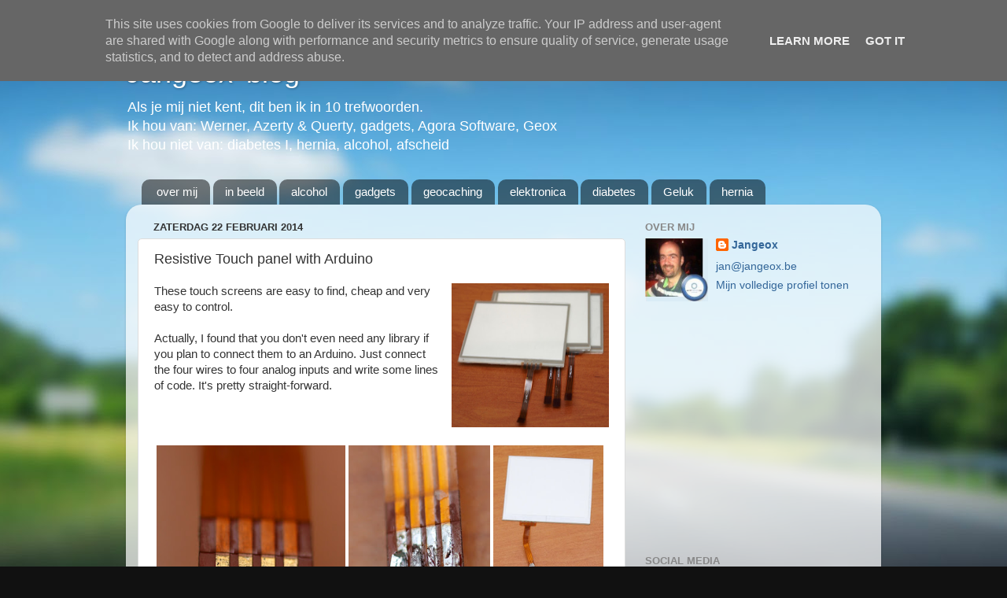

--- FILE ---
content_type: text/html; charset=UTF-8
request_url: http://www.jangeox.be/2014/02/resistive-touch-panel-with-arduino.html
body_size: 19412
content:
<!DOCTYPE html>
<html class='v2' dir='ltr' xmlns='http://www.w3.org/1999/xhtml' xmlns:b='http://www.google.com/2005/gml/b' xmlns:data='http://www.google.com/2005/gml/data' xmlns:expr='http://www.google.com/2005/gml/expr'>
<head>
<link href='https://www.blogger.com/static/v1/widgets/335934321-css_bundle_v2.css' rel='stylesheet' type='text/css'/>
<meta content='IE=EmulateIE7' http-equiv='X-UA-Compatible'/>
<meta content='width=1100' name='viewport'/>
<meta content='text/html; charset=UTF-8' http-equiv='Content-Type'/>
<meta content='blogger' name='generator'/>
<link href='http://www.jangeox.be/favicon.ico' rel='icon' type='image/x-icon'/>
<link href='http://www.jangeox.be/2014/02/resistive-touch-panel-with-arduino.html' rel='canonical'/>
<link rel="alternate" type="application/atom+xml" title="Jangeox&#39; blog - Atom" href="http://www.jangeox.be/feeds/posts/default" />
<link rel="alternate" type="application/rss+xml" title="Jangeox&#39; blog - RSS" href="http://www.jangeox.be/feeds/posts/default?alt=rss" />
<link rel="service.post" type="application/atom+xml" title="Jangeox&#39; blog - Atom" href="https://www.blogger.com/feeds/4353598380586170203/posts/default" />

<link rel="alternate" type="application/atom+xml" title="Jangeox&#39; blog - Atom" href="http://www.jangeox.be/feeds/696169519552785652/comments/default" />
<!--Can't find substitution for tag [blog.ieCssRetrofitLinks]-->
<link href='https://blogger.googleusercontent.com/img/b/R29vZ2xl/AVvXsEh46Fe_rHbEx2Q4-11uvi94LTOuSdVFl-TvmGhYv0JPvJh6y5aZEC4OKPW37vMWjtx-9vl84Si1zzhhFujpv3pGs50l9i5yov_ogA3bVdZZ0kxehbwIpCQMDXNsd4gnBMKpbq5hiY0oWS4/s400/P2234578.JPG' rel='image_src'/>
<meta content='http://www.jangeox.be/2014/02/resistive-touch-panel-with-arduino.html' property='og:url'/>
<meta content='Resistive Touch panel with Arduino' property='og:title'/>
<meta content='These touch screens are easy to find, cheap and very easy to control.   Actually, I found that you don&#39;t even need any library if you plan t...' property='og:description'/>
<meta content='https://blogger.googleusercontent.com/img/b/R29vZ2xl/AVvXsEh46Fe_rHbEx2Q4-11uvi94LTOuSdVFl-TvmGhYv0JPvJh6y5aZEC4OKPW37vMWjtx-9vl84Si1zzhhFujpv3pGs50l9i5yov_ogA3bVdZZ0kxehbwIpCQMDXNsd4gnBMKpbq5hiY0oWS4/w1200-h630-p-k-no-nu/P2234578.JPG' property='og:image'/>
<title>Jangeox' blog: Resistive Touch panel with Arduino</title>
<meta content='' name='description'/>
<style id='page-skin-1' type='text/css'><!--
/*-----------------------------------------------
Blogger Template Style
Name:     Picture Window
Designer: Josh Peterson
URL:      www.noaesthetic.com
----------------------------------------------- */
/* Variable definitions
====================
<Variable name="keycolor" description="Main Color" type="color" default="#1a222a"/>
<Variable name="body.background" description="Body Background" type="background"
color="#111111" default="#111111 url(//themes.googleusercontent.com/image?id=1OACCYOE0-eoTRTfsBuX1NMN9nz599ufI1Jh0CggPFA_sK80AGkIr8pLtYRpNUKPmwtEa) repeat-x fixed top center"/>
<Group description="Page Text" selector="body">
<Variable name="body.font" description="Font" type="font"
default="normal normal 15px Arial, Tahoma, Helvetica, FreeSans, sans-serif"/>
<Variable name="body.text.color" description="Text Color" type="color" default="#333333"/>
</Group>
<Group description="Backgrounds" selector=".body-fauxcolumns-outer">
<Variable name="body.background.color" description="Outer Background" type="color" default="#296695"/>
<Variable name="header.background.color" description="Header Background" type="color" default="transparent"/>
<Variable name="post.background.color" description="Post Background" type="color" default="#ffffff"/>
</Group>
<Group description="Links" selector=".main-outer">
<Variable name="link.color" description="Link Color" type="color" default="#336699"/>
<Variable name="link.visited.color" description="Visited Color" type="color" default="#6699cc"/>
<Variable name="link.hover.color" description="Hover Color" type="color" default="#33aaff"/>
</Group>
<Group description="Blog Title" selector=".header h1">
<Variable name="header.font" description="Title Font" type="font"
default="normal normal 36px Arial, Tahoma, Helvetica, FreeSans, sans-serif"/>
<Variable name="header.text.color" description="Text Color" type="color" default="#ffffff" />
</Group>
<Group description="Tabs Text" selector=".tabs-inner .widget li a">
<Variable name="tabs.font" description="Font" type="font"
default="normal normal 15px Arial, Tahoma, Helvetica, FreeSans, sans-serif"/>
<Variable name="tabs.text.color" description="Text Color" type="color" default="#ffffff"/>
<Variable name="tabs.selected.text.color" description="Selected Color" type="color" default="#336699"/>
</Group>
<Group description="Tabs Background" selector=".tabs-outer .PageList">
<Variable name="tabs.background.color" description="Background Color" type="color" default="transparent"/>
<Variable name="tabs.selected.background.color" description="Selected Color" type="color" default="transparent"/>
<Variable name="tabs.separator.color" description="Separator Color" type="color" default="transparent"/>
</Group>
<Group description="Post Title" selector="h3.post-title, .comments h4">
<Variable name="post.title.font" description="Title Font" type="font"
default="normal normal 18px Arial, Tahoma, Helvetica, FreeSans, sans-serif"/>
</Group>
<Group description="Date Header" selector=".date-header">
<Variable name="date.header.color" description="Text Color" type="color" default="#333333"/>
</Group>
<Group description="Post" selector=".post">
<Variable name="post.footer.text.color" description="Footer Text Color" type="color" default="#999999"/>
<Variable name="post.border.color" description="Border Color" type="color" default="#dddddd"/>
</Group>
<Group description="Gadgets" selector="h2">
<Variable name="widget.title.font" description="Title Font" type="font"
default="bold normal 13px Arial, Tahoma, Helvetica, FreeSans, sans-serif"/>
<Variable name="widget.title.text.color" description="Title Color" type="color" default="#888888"/>
</Group>
<Group description="Footer" selector=".footer-outer">
<Variable name="footer.text.color" description="Text Color" type="color" default="#cccccc"/>
<Variable name="footer.widget.title.text.color" description="Gadget Title Color" type="color" default="#aaaaaa"/>
</Group>
<Group description="Footer Links" selector=".footer-outer">
<Variable name="footer.link.color" description="Link Color" type="color" default="#99ccee"/>
<Variable name="footer.link.visited.color" description="Visited Color" type="color" default="#77aaee"/>
<Variable name="footer.link.hover.color" description="Hover Color" type="color" default="#33aaff"/>
</Group>
<Variable name="content.margin" description="Content Margin Top" type="length" default="20px"/>
<Variable name="content.padding" description="Content Padding" type="length" default="0"/>
<Variable name="content.background" description="Content Background" type="background"
default="transparent none repeat scroll top left"/>
<Variable name="content.border.radius" description="Content Border Radius" type="length" default="0"/>
<Variable name="content.shadow.spread" description="Content Shadow Spread" type="length" default="0"/>
<Variable name="header.padding" description="Header Padding" type="length" default="0"/>
<Variable name="header.background.gradient" description="Header Gradient" type="url"
default="none"/>
<Variable name="header.border.radius" description="Header Border Radius" type="length" default="0"/>
<Variable name="main.border.radius.top" description="Main Border Radius" type="length" default="20px"/>
<Variable name="footer.border.radius.top" description="Footer Border Radius Top" type="length" default="0"/>
<Variable name="footer.border.radius.bottom" description="Footer Border Radius Bottom" type="length" default="20px"/>
<Variable name="region.shadow.spread" description="Main and Footer Shadow Spread" type="length" default="3px"/>
<Variable name="region.shadow.offset" description="Main and Footer Shadow Offset" type="length" default="1px"/>
<Variable name="tabs.background.gradient" description="Tab Background Gradient" type="url" default="none"/>
<Variable name="tab.selected.background.gradient" description="Selected Tab Background" type="url"
default="url(//www.blogblog.com/1kt/transparent/white80.png)"/>
<Variable name="tab.background" description="Tab Background" type="background"
default="transparent url(//www.blogblog.com/1kt/transparent/black50.png) repeat scroll top left"/>
<Variable name="tab.border.radius" description="Tab Border Radius" type="length" default="10px" />
<Variable name="tab.first.border.radius" description="First Tab Border Radius" type="length" default="10px" />
<Variable name="tabs.border.radius" description="Tabs Border Radius" type="length" default="0" />
<Variable name="tabs.spacing" description="Tab Spacing" type="length" default=".25em"/>
<Variable name="tabs.margin.bottom" description="Tab Margin Bottom" type="length" default="0"/>
<Variable name="tabs.margin.sides" description="Tab Margin Sides" type="length" default="20px"/>
<Variable name="main.background" description="Main Background" type="background"
default="transparent url(//www.blogblog.com/1kt/transparent/white80.png) repeat scroll top left"/>
<Variable name="main.padding.sides" description="Main Padding Sides" type="length" default="20px"/>
<Variable name="footer.background" description="Footer Background" type="background"
default="transparent url(//www.blogblog.com/1kt/transparent/black50.png) repeat scroll top left"/>
<Variable name="post.margin.sides" description="Post Margin Sides" type="length" default="-20px"/>
<Variable name="post.border.radius" description="Post Border Radius" type="length" default="5px"/>
<Variable name="widget.title.text.transform" description="Widget Title Text Transform" type="string" default="uppercase"/>
<Variable name="mobile.background.overlay" description="Mobile Background Overlay" type="string"
default="transparent none repeat scroll top left"/>
<Variable name="startSide" description="Side where text starts in blog language" type="automatic" default="left"/>
<Variable name="endSide" description="Side where text ends in blog language" type="automatic" default="right"/>
*/
/* Content
----------------------------------------------- */
body, .body-fauxcolumn-outer {
font: normal normal 15px Arial, Tahoma, Helvetica, FreeSans, sans-serif;
color: #333333;
background: #111111 url(http://themes.googleusercontent.com/image?id=1OACCYOE0-eoTRTfsBuX1NMN9nz599ufI1Jh0CggPFA_sK80AGkIr8pLtYRpNUKPmwtEa) repeat-x fixed top center;
}
html body .region-inner {
min-width: 0;
max-width: 100%;
width: auto;
}
.content-outer {
font-size: 90%;
}
a:link {
text-decoration:none;
color: #336699;
}
a:visited {
text-decoration:none;
color: #6699cc;
}
a:hover {
text-decoration:underline;
color: #33aaff;
}
.content-outer {
background: transparent none repeat scroll top left;
-moz-border-radius: 0;
-webkit-border-radius: 0;
-goog-ms-border-radius: 0;
border-radius: 0;
-moz-box-shadow: 0 0 0 rgba(0, 0, 0, .15);
-webkit-box-shadow: 0 0 0 rgba(0, 0, 0, .15);
-goog-ms-box-shadow: 0 0 0 rgba(0, 0, 0, .15);
box-shadow: 0 0 0 rgba(0, 0, 0, .15);
margin: 20px auto;
}
.content-inner {
padding: 0;
}
/* Header
----------------------------------------------- */
.header-outer {
background: transparent none repeat-x scroll top left;
_background-image: none;
color: #ffffff;
-moz-border-radius: 0;
-webkit-border-radius: 0;
-goog-ms-border-radius: 0;
border-radius: 0;
}
.Header img, .Header #header-inner {
-moz-border-radius: 0;
-webkit-border-radius: 0;
-goog-ms-border-radius: 0;
border-radius: 0;
}
.header-inner .Header .titlewrapper,
.header-inner .Header .descriptionwrapper {
padding-left: 0;
padding-right: 0;
}
.Header h1 {
font: normal normal 36px Arial, Tahoma, Helvetica, FreeSans, sans-serif;
text-shadow: 1px 1px 3px rgba(0, 0, 0, 0.3);
}
.Header h1 a {
color: #ffffff;
}
.Header .description {
font-size: 130%;
}
/* Tabs
----------------------------------------------- */
.tabs-inner {
margin: .5em 20px 0;
padding: 0;
}
.tabs-inner .section {
margin: 0;
}
.tabs-inner .widget ul {
padding: 0;
background: transparent none repeat scroll bottom;
-moz-border-radius: 0;
-webkit-border-radius: 0;
-goog-ms-border-radius: 0;
border-radius: 0;
}
.tabs-inner .widget li {
border: none;
}
.tabs-inner .widget li a {
display: inline-block;
padding: .5em 1em;
margin-right: .25em;
color: #ffffff;
font: normal normal 15px Arial, Tahoma, Helvetica, FreeSans, sans-serif;
-moz-border-radius: 10px 10px 0 0;
-webkit-border-top-left-radius: 10px;
-webkit-border-top-right-radius: 10px;
-goog-ms-border-radius: 10px 10px 0 0;
border-radius: 10px 10px 0 0;
background: transparent url(http://www.blogblog.com/1kt/transparent/black50.png) repeat scroll top left;
border-right: 1px solid transparent;
}
.tabs-inner .widget li:first-child a {
padding-left: 1.25em;
-moz-border-radius-topleft: 10px;
-moz-border-radius-bottomleft: 0;
-webkit-border-top-left-radius: 10px;
-webkit-border-bottom-left-radius: 0;
-goog-ms-border-top-left-radius: 10px;
-goog-ms-border-bottom-left-radius: 0;
border-top-left-radius: 10px;
border-bottom-left-radius: 0;
}
.tabs-inner .widget li.selected a,
.tabs-inner .widget li a:hover {
position: relative;
z-index: 1;
background: transparent url(http://www.blogblog.com/1kt/transparent/white80.png) repeat scroll bottom;
color: #336699;
-moz-box-shadow: 0 0 3px rgba(0, 0, 0, .15);
-webkit-box-shadow: 0 0 3px rgba(0, 0, 0, .15);
-goog-ms-box-shadow: 0 0 3px rgba(0, 0, 0, .15);
box-shadow: 0 0 3px rgba(0, 0, 0, .15);
}
/* Headings
----------------------------------------------- */
h2 {
font: bold normal 13px Arial, Tahoma, Helvetica, FreeSans, sans-serif;
text-transform: uppercase;
color: #888888;
margin: .5em 0;
}
/* Main
----------------------------------------------- */
.main-outer {
background: transparent url(http://www.blogblog.com/1kt/transparent/white80.png) repeat scroll top left;
-moz-border-radius: 20px 20px 0 0;
-webkit-border-top-left-radius: 20px;
-webkit-border-top-right-radius: 20px;
-webkit-border-bottom-left-radius: 0;
-webkit-border-bottom-right-radius: 0;
-goog-ms-border-radius: 20px 20px 0 0;
border-radius: 20px 20px 0 0;
-moz-box-shadow: 0 1px 3px rgba(0, 0, 0, .15);
-webkit-box-shadow: 0 1px 3px rgba(0, 0, 0, .15);
-goog-ms-box-shadow: 0 1px 3px rgba(0, 0, 0, .15);
box-shadow: 0 1px 3px rgba(0, 0, 0, .15);
}
.main-inner {
padding: 15px 20px 20px;
}
.main-inner .column-center-inner {
padding: 0 0;
}
.main-inner .column-left-inner {
padding-left: 0;
}
.main-inner .column-right-inner {
padding-right: 0;
}
/* Posts
----------------------------------------------- */
h3.post-title {
margin: 0;
font: normal normal 18px Arial, Tahoma, Helvetica, FreeSans, sans-serif;
}
.comments h4 {
margin: 1em 0 0;
font: normal normal 18px Arial, Tahoma, Helvetica, FreeSans, sans-serif;
}
.date-header span {
color: #333333;
}
.post-outer {
background-color: #ffffff;
border: solid 1px #dddddd;
-moz-border-radius: 5px;
-webkit-border-radius: 5px;
border-radius: 5px;
-goog-ms-border-radius: 5px;
padding: 15px 20px;
margin: 0 -20px 20px;
}
.post-body {
line-height: 1.4;
font-size: 110%;
position: relative;
}
.post-header {
margin: 0 0 1.5em;
color: #999999;
line-height: 1.6;
}
.post-footer {
margin: .5em 0 0;
color: #999999;
line-height: 1.6;
}
#blog-pager {
font-size: 140%
}
#comments .comment-author {
padding-top: 1.5em;
border-top: dashed 1px #ccc;
border-top: dashed 1px rgba(128, 128, 128, .5);
background-position: 0 1.5em;
}
#comments .comment-author:first-child {
padding-top: 0;
border-top: none;
}
.avatar-image-container {
margin: .2em 0 0;
}
/* Comments
----------------------------------------------- */
.comments .comments-content .icon.blog-author {
background-repeat: no-repeat;
background-image: url([data-uri]);
}
.comments .comments-content .loadmore a {
border-top: 1px solid #33aaff;
border-bottom: 1px solid #33aaff;
}
.comments .continue {
border-top: 2px solid #33aaff;
}
/* Widgets
----------------------------------------------- */
.widget ul, .widget #ArchiveList ul.flat {
padding: 0;
list-style: none;
}
.widget ul li, .widget #ArchiveList ul.flat li {
border-top: dashed 1px #ccc;
border-top: dashed 1px rgba(128, 128, 128, .5);
}
.widget ul li:first-child, .widget #ArchiveList ul.flat li:first-child {
border-top: none;
}
.widget .post-body ul {
list-style: disc;
}
.widget .post-body ul li {
border: none;
}
/* Footer
----------------------------------------------- */
.footer-outer {
color:#cccccc;
background: transparent url(http://www.blogblog.com/1kt/transparent/black50.png) repeat scroll top left;
-moz-border-radius: 0 0 20px 20px;
-webkit-border-top-left-radius: 0;
-webkit-border-top-right-radius: 0;
-webkit-border-bottom-left-radius: 20px;
-webkit-border-bottom-right-radius: 20px;
-goog-ms-border-radius: 0 0 20px 20px;
border-radius: 0 0 20px 20px;
-moz-box-shadow: 0 1px 3px rgba(0, 0, 0, .15);
-webkit-box-shadow: 0 1px 3px rgba(0, 0, 0, .15);
-goog-ms-box-shadow: 0 1px 3px rgba(0, 0, 0, .15);
box-shadow: 0 1px 3px rgba(0, 0, 0, .15);
}
.footer-inner {
padding: 10px 20px 20px;
}
.footer-outer a {
color: #99ccee;
}
.footer-outer a:visited {
color: #77aaee;
}
.footer-outer a:hover {
color: #33aaff;
}
.footer-outer .widget h2 {
color: #aaaaaa;
}
/* Mobile
----------------------------------------------- */
html body.mobile {
height: auto;
}
html body.mobile {
min-height: 480px;
background-size: 100% auto;
}
.mobile .body-fauxcolumn-outer {
background: transparent none repeat scroll top left;
}
html .mobile .mobile-date-outer, html .mobile .blog-pager {
border-bottom: none;
background: transparent url(http://www.blogblog.com/1kt/transparent/white80.png) repeat scroll top left;
margin-bottom: 10px;
}
.mobile .date-outer {
background: transparent url(http://www.blogblog.com/1kt/transparent/white80.png) repeat scroll top left;
}
.mobile .header-outer, .mobile .main-outer,
.mobile .post-outer, .mobile .footer-outer {
-moz-border-radius: 0;
-webkit-border-radius: 0;
-goog-ms-border-radius: 0;
border-radius: 0;
}
.mobile .content-outer,
.mobile .main-outer,
.mobile .post-outer {
background: inherit;
border: none;
}
.mobile .content-outer {
font-size: 100%;
}
.mobile-link-button {
background-color: #336699;
}
.mobile-link-button a:link, .mobile-link-button a:visited {
color: #ffffff;
}
.mobile-index-contents {
color: #333333;
}
.mobile .tabs-inner .PageList .widget-content {
background: transparent url(http://www.blogblog.com/1kt/transparent/white80.png) repeat scroll bottom;
color: #336699;
}
.mobile .tabs-inner .PageList .widget-content .pagelist-arrow {
border-left: 1px solid transparent;
}

--></style>
<style id='template-skin-1' type='text/css'><!--
body {
min-width: 960px;
}
.content-outer, .content-fauxcolumn-outer, .region-inner {
min-width: 960px;
max-width: 960px;
_width: 960px;
}
.main-inner .columns {
padding-left: 0;
padding-right: 310px;
}
.main-inner .fauxcolumn-center-outer {
left: 0;
right: 310px;
/* IE6 does not respect left and right together */
_width: expression(this.parentNode.offsetWidth -
parseInt("0") -
parseInt("310px") + 'px');
}
.main-inner .fauxcolumn-left-outer {
width: 0;
}
.main-inner .fauxcolumn-right-outer {
width: 310px;
}
.main-inner .column-left-outer {
width: 0;
right: 100%;
margin-left: -0;
}
.main-inner .column-right-outer {
width: 310px;
margin-right: -310px;
}
#layout {
min-width: 0;
}
#layout .content-outer {
min-width: 0;
width: 800px;
}
#layout .region-inner {
min-width: 0;
width: auto;
}
--></style>
<script type='text/javascript'>

  var _gaq = _gaq || [];
  _gaq.push(['_setAccount', 'UA-25959508-1']);
  _gaq.push(['_trackPageview']);

  (function() {
    var ga = document.createElement('script'); ga.type = 'text/javascript'; ga.async = true;
    ga.src = ('https:' == document.location.protocol ? 'https://ssl' : 'http://www') + '.google-analytics.com/ga.js';
    var s = document.getElementsByTagName('script')[0]; s.parentNode.insertBefore(ga, s);
  })();

</script>
<!-- Facebook Pixel Code -->
<script>
!function(f,b,e,v,n,t,s){if(f.fbq)return;n=f.fbq=function(){n.callMethod?
n.callMethod.apply(n,arguments):n.queue.push(arguments)};if(!f._fbq)f._fbq=n;
n.push=n;n.loaded=!0;n.version='2.0';n.queue=[];t=b.createElement(e);t.async=!0;
t.src=v;s=b.getElementsByTagName(e)[0];s.parentNode.insertBefore(t,s)}(window,
document,'script','//connect.facebook.net/en_US/fbevents.js');

fbq('init', '160026877682566');
fbq('track', "PageView");</script>
<noscript><img height='1' src='https://www.facebook.com/tr?id=160026877682566' style='display:none' width='1'/></noscript>
<!-- End Facebook Pixel Code -->
<link href='https://www.blogger.com/dyn-css/authorization.css?targetBlogID=4353598380586170203&amp;zx=939dff21-7030-46ed-8979-649425161770' media='none' onload='if(media!=&#39;all&#39;)media=&#39;all&#39;' rel='stylesheet'/><noscript><link href='https://www.blogger.com/dyn-css/authorization.css?targetBlogID=4353598380586170203&amp;zx=939dff21-7030-46ed-8979-649425161770' rel='stylesheet'/></noscript>
<meta name='google-adsense-platform-account' content='ca-host-pub-1556223355139109'/>
<meta name='google-adsense-platform-domain' content='blogspot.com'/>

<!-- data-ad-client=ca-pub-2221007689677369 -->

<script type="text/javascript" language="javascript">
  // Supply ads personalization default for EEA readers
  // See https://www.blogger.com/go/adspersonalization
  adsbygoogle = window.adsbygoogle || [];
  if (typeof adsbygoogle.requestNonPersonalizedAds === 'undefined') {
    adsbygoogle.requestNonPersonalizedAds = 1;
  }
</script>


</head>
<body class='loading'>
<div class='navbar section' id='navbar'><div class='widget Navbar' data-version='1' id='Navbar1'><script type="text/javascript">
    function setAttributeOnload(object, attribute, val) {
      if(window.addEventListener) {
        window.addEventListener('load',
          function(){ object[attribute] = val; }, false);
      } else {
        window.attachEvent('onload', function(){ object[attribute] = val; });
      }
    }
  </script>
<div id="navbar-iframe-container"></div>
<script type="text/javascript" src="https://apis.google.com/js/platform.js"></script>
<script type="text/javascript">
      gapi.load("gapi.iframes:gapi.iframes.style.bubble", function() {
        if (gapi.iframes && gapi.iframes.getContext) {
          gapi.iframes.getContext().openChild({
              url: 'https://www.blogger.com/navbar/4353598380586170203?po\x3d696169519552785652\x26origin\x3dhttp://www.jangeox.be',
              where: document.getElementById("navbar-iframe-container"),
              id: "navbar-iframe"
          });
        }
      });
    </script><script type="text/javascript">
(function() {
var script = document.createElement('script');
script.type = 'text/javascript';
script.src = '//pagead2.googlesyndication.com/pagead/js/google_top_exp.js';
var head = document.getElementsByTagName('head')[0];
if (head) {
head.appendChild(script);
}})();
</script>
</div></div>
<div class='body-fauxcolumns'>
<div class='fauxcolumn-outer body-fauxcolumn-outer'>
<div class='cap-top'>
<div class='cap-left'></div>
<div class='cap-right'></div>
</div>
<div class='fauxborder-left'>
<div class='fauxborder-right'></div>
<div class='fauxcolumn-inner'>
</div>
</div>
<div class='cap-bottom'>
<div class='cap-left'></div>
<div class='cap-right'></div>
</div>
</div>
</div>
<div class='content'>
<div class='content-fauxcolumns'>
<div class='fauxcolumn-outer content-fauxcolumn-outer'>
<div class='cap-top'>
<div class='cap-left'></div>
<div class='cap-right'></div>
</div>
<div class='fauxborder-left'>
<div class='fauxborder-right'></div>
<div class='fauxcolumn-inner'>
</div>
</div>
<div class='cap-bottom'>
<div class='cap-left'></div>
<div class='cap-right'></div>
</div>
</div>
</div>
<div class='content-outer'>
<div class='content-cap-top cap-top'>
<div class='cap-left'></div>
<div class='cap-right'></div>
</div>
<div class='fauxborder-left content-fauxborder-left'>
<div class='fauxborder-right content-fauxborder-right'></div>
<div class='content-inner'>
<header>
<div class='header-outer'>
<div class='header-cap-top cap-top'>
<div class='cap-left'></div>
<div class='cap-right'></div>
</div>
<div class='fauxborder-left header-fauxborder-left'>
<div class='fauxborder-right header-fauxborder-right'></div>
<div class='region-inner header-inner'>
<div class='header section' id='header'><div class='widget Header' data-version='1' id='Header1'>
<div id='header-inner'>
<div class='titlewrapper'>
<h1 class='title'>
<a href='http://www.jangeox.be/'>
Jangeox' blog
</a>
</h1>
</div>
<div class='descriptionwrapper'>
<p class='description'><span>Als je mij niet kent, dit ben ik in 10 trefwoorden. <br>
Ik hou van: Werner, Azerty &amp; Querty, gadgets, Agora Software, Geox
<br>Ik hou niet van: diabetes I, hernia, alcohol, afscheid</span></p>
</div>
</div>
</div></div>
</div>
</div>
<div class='header-cap-bottom cap-bottom'>
<div class='cap-left'></div>
<div class='cap-right'></div>
</div>
</div>
</header>
<div class='tabs-outer'>
<div class='tabs-cap-top cap-top'>
<div class='cap-left'></div>
<div class='cap-right'></div>
</div>
<div class='fauxborder-left tabs-fauxborder-left'>
<div class='fauxborder-right tabs-fauxborder-right'></div>
<div class='region-inner tabs-inner'>
<div class='tabs section' id='crosscol'><div class='widget Label' data-version='1' id='Label2'>
<h2>Labels</h2>
<div class='widget-content list-label-widget-content'>
<ul>
<li>
<a dir='ltr' href='http://www.jangeox.be/search/label/over%20mij'>over mij</a>
</li>
<li>
<a dir='ltr' href='http://www.jangeox.be/search/label/in%20beeld'>in beeld</a>
</li>
<li>
<a dir='ltr' href='http://www.jangeox.be/search/label/alcohol'>alcohol</a>
</li>
<li>
<a dir='ltr' href='http://www.jangeox.be/search/label/gadgets'>gadgets</a>
</li>
<li>
<a dir='ltr' href='http://www.jangeox.be/search/label/geocaching'>geocaching</a>
</li>
<li>
<a dir='ltr' href='http://www.jangeox.be/search/label/elektronica'>elektronica</a>
</li>
<li>
<a dir='ltr' href='http://www.jangeox.be/search/label/diabetes'>diabetes</a>
</li>
<li>
<a dir='ltr' href='http://www.jangeox.be/search/label/Geluk'>Geluk</a>
</li>
<li>
<a dir='ltr' href='http://www.jangeox.be/search/label/hernia'>hernia</a>
</li>
</ul>
<div class='clear'></div>
</div>
</div></div>
<div class='tabs no-items section' id='crosscol-overflow'></div>
</div>
</div>
<div class='tabs-cap-bottom cap-bottom'>
<div class='cap-left'></div>
<div class='cap-right'></div>
</div>
</div>
<div class='main-outer'>
<div class='main-cap-top cap-top'>
<div class='cap-left'></div>
<div class='cap-right'></div>
</div>
<div class='fauxborder-left main-fauxborder-left'>
<div class='fauxborder-right main-fauxborder-right'></div>
<div class='region-inner main-inner'>
<div class='columns fauxcolumns'>
<div class='fauxcolumn-outer fauxcolumn-center-outer'>
<div class='cap-top'>
<div class='cap-left'></div>
<div class='cap-right'></div>
</div>
<div class='fauxborder-left'>
<div class='fauxborder-right'></div>
<div class='fauxcolumn-inner'>
</div>
</div>
<div class='cap-bottom'>
<div class='cap-left'></div>
<div class='cap-right'></div>
</div>
</div>
<div class='fauxcolumn-outer fauxcolumn-left-outer'>
<div class='cap-top'>
<div class='cap-left'></div>
<div class='cap-right'></div>
</div>
<div class='fauxborder-left'>
<div class='fauxborder-right'></div>
<div class='fauxcolumn-inner'>
</div>
</div>
<div class='cap-bottom'>
<div class='cap-left'></div>
<div class='cap-right'></div>
</div>
</div>
<div class='fauxcolumn-outer fauxcolumn-right-outer'>
<div class='cap-top'>
<div class='cap-left'></div>
<div class='cap-right'></div>
</div>
<div class='fauxborder-left'>
<div class='fauxborder-right'></div>
<div class='fauxcolumn-inner'>
</div>
</div>
<div class='cap-bottom'>
<div class='cap-left'></div>
<div class='cap-right'></div>
</div>
</div>
<!-- corrects IE6 width calculation -->
<div class='columns-inner'>
<div class='column-center-outer'>
<div class='column-center-inner'>
<div class='main section' id='main'><div class='widget Blog' data-version='1' id='Blog1'>
<div class='blog-posts hfeed'>

          <div class="date-outer">
        
<h2 class='date-header'><span>zaterdag 22 februari 2014</span></h2>

          <div class="date-posts">
        
<div class='post-outer'>
<div class='post hentry'>
<a name='696169519552785652'></a>
<h3 class='post-title entry-title'>
Resistive Touch panel with Arduino
</h3>
<div class='post-header'>
<div class='post-header-line-1'></div>
</div>
<div class='post-body entry-content' id='post-body-696169519552785652'>
<a href="https://blogger.googleusercontent.com/img/b/R29vZ2xl/AVvXsEh46Fe_rHbEx2Q4-11uvi94LTOuSdVFl-TvmGhYv0JPvJh6y5aZEC4OKPW37vMWjtx-9vl84Si1zzhhFujpv3pGs50l9i5yov_ogA3bVdZZ0kxehbwIpCQMDXNsd4gnBMKpbq5hiY0oWS4/s1600/P2234578.JPG" imageanchor="1" style="clear: right; float: right; margin-bottom: 1em; margin-left: 1em;"><img border="0" height="183" src="https://blogger.googleusercontent.com/img/b/R29vZ2xl/AVvXsEh46Fe_rHbEx2Q4-11uvi94LTOuSdVFl-TvmGhYv0JPvJh6y5aZEC4OKPW37vMWjtx-9vl84Si1zzhhFujpv3pGs50l9i5yov_ogA3bVdZZ0kxehbwIpCQMDXNsd4gnBMKpbq5hiY0oWS4/s400/P2234578.JPG" width="200" /></a>These touch screens are easy to find, cheap and very easy to control. <br />
<br />
Actually, I found that you don't even need any library if you plan to connect them to an Arduino. Just connect the four wires to four analog inputs and write some lines of code. It's pretty straight-forward.<br />
<br />
<table><tbody>
<tr><td><a href="https://blogger.googleusercontent.com/img/b/R29vZ2xl/AVvXsEh8vio-n4IApeQl49_3dyiC9Vo8FgCxmj4FNI9yoV2BSj4IM4zdGgRPsHp6II0z82fj_7So5x1KpZvpn1BToa8hg80_eDy2n_prRZMc7kSJTTOlVtRxEEgpvA9zv8-fAQkaK__qgSQpfUY/s1600/P2234580.JPG" imageanchor="1"><img border="0" height="320" src="https://blogger.googleusercontent.com/img/b/R29vZ2xl/AVvXsEh8vio-n4IApeQl49_3dyiC9Vo8FgCxmj4FNI9yoV2BSj4IM4zdGgRPsHp6II0z82fj_7So5x1KpZvpn1BToa8hg80_eDy2n_prRZMc7kSJTTOlVtRxEEgpvA9zv8-fAQkaK__qgSQpfUY/s400/P2234580.JPG" width="240" /></a></td><td><a href="https://blogger.googleusercontent.com/img/b/R29vZ2xl/AVvXsEivdDw43O4IG0b4kB1h0kTSeZeaalZJPWXWLQ-Lhy3SMJjem_3mHx0mauWod3-QyEz8eJgaJv4pitfDe0eL9z-9PjPXlUZYhKIKl0Ac0kDdldBrLYtWvd01mgaA0gcGwV4A27gg5f0PNic/s1600/P2234583.JPG" imageanchor="1"><img border="0" height="320" src="https://blogger.googleusercontent.com/img/b/R29vZ2xl/AVvXsEivdDw43O4IG0b4kB1h0kTSeZeaalZJPWXWLQ-Lhy3SMJjem_3mHx0mauWod3-QyEz8eJgaJv4pitfDe0eL9z-9PjPXlUZYhKIKl0Ac0kDdldBrLYtWvd01mgaA0gcGwV4A27gg5f0PNic/s400/P2234583.JPG" width="180" /></a></td><td><a href="https://blogger.googleusercontent.com/img/b/R29vZ2xl/AVvXsEjsXB1LtS3uO7VY-VG8kROu2RHDF1_1-oeqrgVm-ilFBC3EukXz967eUVOLJ7KUZb3TEV8l_IItdzz3EJdTXKdAHTvMscdhxL0DxzO2wSd-gg1cWKVVFXLGDjAeuzTLtLVzfuLO1HnJqbA/s1600/P2234586.JPG" imageanchor="1"><img border="0" height="320" src="https://blogger.googleusercontent.com/img/b/R29vZ2xl/AVvXsEjsXB1LtS3uO7VY-VG8kROu2RHDF1_1-oeqrgVm-ilFBC3EukXz967eUVOLJ7KUZb3TEV8l_IItdzz3EJdTXKdAHTvMscdhxL0DxzO2wSd-gg1cWKVVFXLGDjAeuzTLtLVzfuLO1HnJqbA/s400/P2234586.JPG" width="140" /></a></td></tr>
</tbody></table><br />
Actually, most effort was spent on soldering the tiny pads to standard jumper wires so I can actually do something with it. It's not the most pretty sight, but I got them connected and it works. Then, all it takes is plugging in the four wires into four analog pins on your Arduino. Yes, really, that's all. <br />
<br />
Well, you do need some code to write of course. But these things are pretty easy to understand hence easy to code.<br />
<br />
<br />
<a href="https://blogger.googleusercontent.com/img/b/R29vZ2xl/AVvXsEgjSA17-ld0Q7WnHqughMk65_PTXE4aiDv8bB7xhqeAf2HcgavDzNypXlan6N3HCwFG3nqw841OwFjjeJ4_f2HFUo0m3h7knj1gs68GKFsf8pcNyDhhpaL9_bBcmz516-3o1wFtnDwSoK8/s1600/xy2.jpg" imageanchor="1" style="clear: left; float: left; margin-bottom: 1em; margin-right: 1em;"><img border="0" height="220" src="https://blogger.googleusercontent.com/img/b/R29vZ2xl/AVvXsEgjSA17-ld0Q7WnHqughMk65_PTXE4aiDv8bB7xhqeAf2HcgavDzNypXlan6N3HCwFG3nqw841OwFjjeJ4_f2HFUo0m3h7knj1gs68GKFsf8pcNyDhhpaL9_bBcmz516-3o1wFtnDwSoK8/s400/xy2.jpg" width="320" /></a>To make things easy, let's give these borders a name. The screen consists of two layers on top of each other. When you press the screen, the layers connect at a certain point. This point can be measured in two steps: measure the X-value and the Y-value.<br />
<a href="https://blogger.googleusercontent.com/img/b/R29vZ2xl/AVvXsEh0RFIRPYwQds0Ci5aXhGJMEC9CURilbj2gWGP0Klno7bS6C7UdzqTYwpPFkbypWCgkVJYtLPFcVnjTRYNvHq0wyTW1RZVw5Qvy1KvSqZUkmOveiabq5xCAmjnRftFJzZh62xhX-mNY2BA/s1600/xy.jpg" imageanchor="1" style="clear: left; float: left; margin-bottom: 1em; margin-right: 1em;"><img border="0" height="220" src="https://blogger.googleusercontent.com/img/b/R29vZ2xl/AVvXsEh0RFIRPYwQds0Ci5aXhGJMEC9CURilbj2gWGP0Klno7bS6C7UdzqTYwpPFkbypWCgkVJYtLPFcVnjTRYNvHq0wyTW1RZVw5Qvy1KvSqZUkmOveiabq5xCAmjnRftFJzZh62xhX-mNY2BA/s400/xy.jpg" width="320" /></a><br />
<br />
<br />
<br />
To try them out, you could connect these to any DC power source and see what happens with a standard multimeter. Watch the movie below to see how I did this.<br />
<br />
<div class="separator" style="clear: both; text-align: center;"><a href="https://blogger.googleusercontent.com/img/b/R29vZ2xl/AVvXsEjL55-1GbQMJF7cWhoIpf-LvKvIofF7XQFjFYrzLwim-4YjJzRHn7wdImYPvamojGPOWgpCZJ_1eeExgTP5GBpLyYRrfY6b4QS45XRAqRpSc7ZlHGQ2f6xQXQhyphenhyphenI-sw7ZUfqdH1vWBvIfU/s1600/XCoor.JPG" imageanchor="1" style="margin-left: 1em; margin-right: 1em;"><img border="0" height="275" src="https://blogger.googleusercontent.com/img/b/R29vZ2xl/AVvXsEjL55-1GbQMJF7cWhoIpf-LvKvIofF7XQFjFYrzLwim-4YjJzRHn7wdImYPvamojGPOWgpCZJ_1eeExgTP5GBpLyYRrfY6b4QS45XRAqRpSc7ZlHGQ2f6xQXQhyphenhyphenI-sw7ZUfqdH1vWBvIfU/s400/XCoor.JPG" width="400" /></a></div><br />
<br />
To measure the X-value, you should connect X1 to +5V and X2 to GND. Now, if you press the screen at a certain point, a voltage divider is created across the X-axis. Then, you can either measure the voltage on Y1 or Y2, that doesn't make any difference. The resistance of my total X-axis was approx. 700 Ohm, but that has no influence other than consuming a bit of current.<br />
<br />
<div class="separator" style="clear: both; text-align: center;"><a href="https://blogger.googleusercontent.com/img/b/R29vZ2xl/AVvXsEgm0A49HRi0rC5vSycVeAjCAQVqczcbHFYDDlde6V6v4B4J1juaqx4kCia2X-roa-OBj847QKzcivdEbO9W4n1Lxw7uRmwh4AhgRyXI8VTv517eU029kVx3DlSPlBRZfgkF36wGWGfrgzQ/s1600/YCoor.jpg" imageanchor="1" style="margin-left: 1em; margin-right: 1em;"><img border="0" height="275" src="https://blogger.googleusercontent.com/img/b/R29vZ2xl/AVvXsEgm0A49HRi0rC5vSycVeAjCAQVqczcbHFYDDlde6V6v4B4J1juaqx4kCia2X-roa-OBj847QKzcivdEbO9W4n1Lxw7uRmwh4AhgRyXI8VTv517eU029kVx3DlSPlBRZfgkF36wGWGfrgzQ/s400/YCoor.jpg" width="400" /></a></div><br />
Same trick for the Y-axis. Connect Y1 to ground and Y2 to +5V (or any positive DC voltage) and measure the voltage on pins X1 or X2 (compared to ground of course).<br />
<br />
Check this little video to see it working. <br />
** by the way, the servos are optional and my hand is not shaky, the servos are ;-)<br />
<br />
<iframe width="560" height="315" src="//www.youtube.com/embed/n5wATzZtE5I" frameborder="0" allowfullscreen></iframe><br />
<br />
Connecting the panel to an Arduino is easy. Just connect all four pins to four analog inputs. <br />
<br />
To check X:<br />
- define X1 and X2 as OUTPUTS<br />
- define Y1 and Y2 as INPUTS<br />
- set X1 to HIGH and X2 to LOW<br />
- use analogRead() on Y1 (or Y2) to get the value. This value will be a value between 0 and 1023, indicating the X-position of the pressed screen.<br />
<br />
(note that I use HIGH left and LOW right of the panel, it was easy for my tests but this means the higher values are on the left of the screen)<br />
<br />
<br />
To check Y:<br />
- define Y1 and Y2 as OUTPUTS<br />
- define X1 and X2 as INPUTS<br />
- set Y1 to LOW and Y2 to HIGH<br />
- use analogRead() on X1 (or X2) to get the value. This value will be a value between 0 and 1023, indicating the Y-position of the pressed screen.<br />
<br />
<br />
These two functions will do the trick if you connect the pins to A0..A3<br />
(X1 = A3,    Y1 = A2,    X2 = A1,    Y2 = A0)<br />
<br />
<span style="font-family: Courier New, Courier, monospace;">int xcoor(){</span><br />
<span style="font-family: Courier New, Courier, monospace;">pinMode(A1,OUTPUT);</span><br />
<span style="font-family: Courier New, Courier, monospace;">pinMode(A3,OUTPUT);</span><br />
<span style="font-family: Courier New, Courier, monospace;">pinMode(A0,INPUT);</span><br />
<span style="font-family: Courier New, Courier, monospace;">pinMode(A2,INPUT);</span><br />
<span style="font-family: Courier New, Courier, monospace;">digitalWrite(A1,LOW);</span><br />
<span style="font-family: Courier New, Courier, monospace;">digitalWrite(A3,HIGH);</span><br />
<span style="font-family: Courier New, Courier, monospace;">return analogRead(A2);</span><br />
<span style="font-family: Courier New, Courier, monospace;"><br />
</span> <span style="font-family: Courier New, Courier, monospace;">}</span><br />
<span style="font-family: Courier New, Courier, monospace;"><br />
</span> <span style="font-family: Courier New, Courier, monospace;">int ycoor(){</span><br />
<span style="font-family: Courier New, Courier, monospace;">pinMode(A0,OUTPUT);</span><br />
<span style="font-family: Courier New, Courier, monospace;">pinMode(A2,OUTPUT);</span><br />
<span style="font-family: Courier New, Courier, monospace;">pinMode(A1,INPUT);</span><br />
<span style="font-family: Courier New, Courier, monospace;">pinMode(A3,INPUT);</span><br />
<span style="font-family: Courier New, Courier, monospace;">digitalWrite(A0,LOW);</span><br />
<span style="font-family: Courier New, Courier, monospace;">digitalWrite(A2,HIGH);</span><br />
<span style="font-family: Courier New, Courier, monospace;">return analogRead(A1);</span><br />
<span style="font-family: Courier New, Courier, monospace;"><br />
</span> <span style="font-family: Courier New, Courier, monospace;">}</span><br />
<br />
<br />
<iframe allowTransparency='true' frameborder='0' scrolling='no' src='http://www.facebook.com/plugins/like.php?href=http://www.jangeox.be/2014/02/resistive-touch-panel-with-arduino.html&send=false&layout=standard&show_faces=false&width=450&action=like&font=arial&colorscheme=light&height=35' style='border:none; overflow:hidden; width:450px; height:35px;'></iframe>
<div style='clear: both;'></div>
</div>
<div class='post-footer'>
<div class='post-footer-line post-footer-line-1'><span class='post-author vcard'>
Gepost door
<span class='fn'>
<a href='https://www.blogger.com/profile/10815697810434386689' rel='author' title='author profile'>
Jangeox
</a>
</span>
</span>
<span class='post-timestamp'>
op
<a class='timestamp-link' href='http://www.jangeox.be/2014/02/resistive-touch-panel-with-arduino.html' rel='bookmark' title='permanent link'><abbr class='published' title='2014-02-22T23:55:00+01:00'>23:55</abbr></a>
</span>
<span class='post-comment-link'>
</span>
<span class='post-icons'>
<span class='item-control blog-admin pid-379118104'>
<a href='https://www.blogger.com/post-edit.g?blogID=4353598380586170203&postID=696169519552785652&from=pencil' title='Post bewerken'>
<img alt='' class='icon-action' height='18' src='https://resources.blogblog.com/img/icon18_edit_allbkg.gif' width='18'/>
</a>
</span>
</span>
<div class='post-share-buttons goog-inline-block'>
<a class='goog-inline-block share-button sb-email' href='https://www.blogger.com/share-post.g?blogID=4353598380586170203&postID=696169519552785652&target=email' target='_blank' title='Dit e-mailen
'><span class='share-button-link-text'>Dit e-mailen
</span></a><a class='goog-inline-block share-button sb-blog' href='https://www.blogger.com/share-post.g?blogID=4353598380586170203&postID=696169519552785652&target=blog' onclick='window.open(this.href, "_blank", "height=270,width=475"); return false;' target='_blank' title='Dit bloggen!'><span class='share-button-link-text'>Dit bloggen!</span></a><a class='goog-inline-block share-button sb-twitter' href='https://www.blogger.com/share-post.g?blogID=4353598380586170203&postID=696169519552785652&target=twitter' target='_blank' title='Delen via X'><span class='share-button-link-text'>Delen via X</span></a><a class='goog-inline-block share-button sb-facebook' href='https://www.blogger.com/share-post.g?blogID=4353598380586170203&postID=696169519552785652&target=facebook' onclick='window.open(this.href, "_blank", "height=430,width=640"); return false;' target='_blank' title='Delen op Facebook'><span class='share-button-link-text'>Delen op Facebook</span></a><a class='goog-inline-block share-button sb-pinterest' href='https://www.blogger.com/share-post.g?blogID=4353598380586170203&postID=696169519552785652&target=pinterest' target='_blank' title='Delen op Pinterest'><span class='share-button-link-text'>Delen op Pinterest</span></a>
</div>
</div>
<div class='post-footer-line post-footer-line-2'><span class='post-labels'>
Labels:
<a href='http://www.jangeox.be/search/label/Arduino' rel='tag'>Arduino</a>,
<a href='http://www.jangeox.be/search/label/Display' rel='tag'>Display</a>,
<a href='http://www.jangeox.be/search/label/elektronica' rel='tag'>elektronica</a>,
<a href='http://www.jangeox.be/search/label/foto' rel='tag'>foto</a>,
<a href='http://www.jangeox.be/search/label/in%20beeld' rel='tag'>in beeld</a>,
<a href='http://www.jangeox.be/search/label/video' rel='tag'>video</a>
</span>
</div>
<div class='post-footer-line post-footer-line-3'><span class='post-location'>
</span>
</div>
</div>
</div>
<div class='comments' id='comments'>
<a name='comments'></a>
<h4>Geen opmerkingen:</h4>
<div id='Blog1_comments-block-wrapper'>
<dl class='avatar-comment-indent' id='comments-block'>
</dl>
</div>
<p class='comment-footer'>
<div class='comment-form'>
<a name='comment-form'></a>
<h4 id='comment-post-message'>Een reactie posten</h4>
<p>
</p>
<a href='https://www.blogger.com/comment/frame/4353598380586170203?po=696169519552785652&hl=nl&saa=85391&origin=http://www.jangeox.be' id='comment-editor-src'></a>
<iframe allowtransparency='true' class='blogger-iframe-colorize blogger-comment-from-post' frameborder='0' height='410px' id='comment-editor' name='comment-editor' src='' width='100%'></iframe>
<script src='https://www.blogger.com/static/v1/jsbin/2830521187-comment_from_post_iframe.js' type='text/javascript'></script>
<script type='text/javascript'>
      BLOG_CMT_createIframe('https://www.blogger.com/rpc_relay.html');
    </script>
</div>
</p>
</div>
</div>
<div class='inline-ad'>
<script type="text/javascript"><!--
google_ad_client = "ca-pub-2221007689677369";
google_ad_host = "ca-host-pub-1556223355139109";
google_ad_host_channel = "L0007";
/* jangeox_main_Blog1_336x280_as */
google_ad_slot = "4886889134";
google_ad_width = 336;
google_ad_height = 280;
//-->
</script>
<script type="text/javascript"
src="//pagead2.googlesyndication.com/pagead/show_ads.js">
</script>
</div>

        </div></div>
      
</div>
<div class='blog-pager' id='blog-pager'>
<span id='blog-pager-newer-link'>
<a class='blog-pager-newer-link' href='http://www.jangeox.be/2014/02/de-gaydar-range.html' id='Blog1_blog-pager-newer-link' title='Nieuwere post'>Nieuwere post</a>
</span>
<span id='blog-pager-older-link'>
<a class='blog-pager-older-link' href='http://www.jangeox.be/2014/02/aanraakscherm-in-de-solden.html' id='Blog1_blog-pager-older-link' title='Oudere post'>Oudere post</a>
</span>
<a class='home-link' href='http://www.jangeox.be/'>Homepage</a>
</div>
<div class='clear'></div>
<div class='post-feeds'>
<div class='feed-links'>
Abonneren op:
<a class='feed-link' href='http://www.jangeox.be/feeds/696169519552785652/comments/default' target='_blank' type='application/atom+xml'>Reacties posten (Atom)</a>
</div>
</div>
</div></div>
</div>
</div>
<div class='column-left-outer'>
<div class='column-left-inner'>
<aside>
</aside>
</div>
</div>
<div class='column-right-outer'>
<div class='column-right-inner'>
<aside>
<div class='sidebar section' id='sidebar-right-1'><div class='widget Profile' data-version='1' id='Profile1'>
<h2>Over mij</h2>
<div class='widget-content'>
<a href='https://www.blogger.com/profile/10815697810434386689'><img alt='Mijn foto' class='profile-img' height='80' src='//blogger.googleusercontent.com/img/b/R29vZ2xl/AVvXsEjEy_q63h0hjQ-p33fRKm1xA2elE6nhiPVtLXamcjMHehzQw9cUkhunI1UkF1BiOJqiasE0_avPw0KZIcXYkjiqmqBXTwjT4dtpPxI8EaF5nJeaADUqjt5VSHnHhqfcfA/s220/wdd2+-+kopie.jpg' width='80'/></a>
<dl class='profile-datablock'>
<dt class='profile-data'>
<a class='profile-name-link g-profile' href='https://www.blogger.com/profile/10815697810434386689' rel='author' style='background-image: url(//www.blogger.com/img/logo-16.png);'>
Jangeox
</a>
</dt>
<dd class='profile-textblock'><a href="mailto:jan@jangeox.be">jan@jangeox.be</a></dd>
</dl>
<a class='profile-link' href='https://www.blogger.com/profile/10815697810434386689' rel='author'>Mijn volledige profiel tonen</a>
<div class='clear'></div>
</div>
</div><div class='widget AdSense' data-version='1' id='AdSense1'>
<div class='widget-content'>
<script type="text/javascript"><!--
google_ad_client = "ca-pub-2221007689677369";
google_ad_host = "ca-host-pub-1556223355139109";
google_ad_host_channel = "L0001";
/* jangeox_sidebar-right-1_AdSense1_300x250_as */
google_ad_slot = "3410155938";
google_ad_width = 300;
google_ad_height = 250;
//-->
</script>
<script type="text/javascript"
src="//pagead2.googlesyndication.com/pagead/show_ads.js">
</script>
<div class='clear'></div>
</div>
</div><div class='widget HTML' data-version='1' id='HTML1'>
<h2 class='title'>Social media</h2>
<div class='widget-content'>
<table><tr><td width=300>
<!-- Facebook Badge START --><a href="http://nl-nl.facebook.com/jadriaensen" target="_TOP" title="Jan Adriaensen"><img src="http://badge.facebook.com/badge/1662016719.3377.2024661338.png" style="border: 0px;" /></a><br/><!-- Facebook Badge END -->
</td><td align="center"><span style="font-size: x-small;">Auto updates <br />on twitter</span><br />
<a href="https://twitter.com/jangeox" class="twitter-follow-button" data-show-count="false" data-lang="nl" data-size="normal">@jangeox volgen</a>
<script>!function(d,s,id){var js,fjs=d.getElementsByTagName(s)[0],p=/^http:/.test(d.location)?'http':'https';if(!d.getElementById(id)){js=d.createElement(s);js.id=id;js.src=p+'://platform.twitter.com/widgets.js';fjs.parentNode.insertBefore(js,fjs);}}(document, 'script', 'twitter-wjs');</script>
</td></tr>
</table>
</div>
<div class='clear'></div>
</div><div class='widget HTML' data-version='1' id='HTML6'>
<h2 class='title'>Youtube</h2>
<div class='widget-content'>
<iframe src=http://www.youtube.com/subscribe_widget?p=jangeox style="overflow: hidden; height: 80px; width: 270px; border: 0;" scrolling="no" frameborder="0"></iframe>
</div>
<div class='clear'></div>
</div><div class='widget HTML' data-version='1' id='HTML5'>
<h2 class='title'>Rondje Vlaanderen geocaches</h2>
<div class='widget-content'>
<table align="center" witdh=260>
<tbody>
<tr>

<td colspan=2 align="center" width="100"><a href="http://www.rondjevlaanderen.be/">
<img height="75" src="http://www.rondjevlaanderen.be/images/logo.jpg" width="260" /></a></td>

<td></td></tr><tr><td>

<span style="font-size: x-small;">Mijn caches:<br />
<a href="http://coord.info/GC52NWR">RV 1.70 : Zwijndrecht</a><br />
<a href="http://coord.info/GC52HTC">RV 1.43 : Niel</a>
<br />
</span></td><td><span style="font-size: x-small;">Caches met mijn  soldeerdhulp:
<br /><a href="http://coord.info/GC53A4J">RV 1.14 : Brecht</a>
<br /><a href="http://coord.info/GC57JAZ">RV 3.05 : Beveren</a>
<br / /><a href="http://coord.info/GC5JE25">BB5 Tombraider: Circle of life</a>
</span>
</td>

</tr>

</tbody></table>
</div>
<div class='clear'></div>
</div><div class='widget HTML' data-version='1' id='HTML4'>
<h2 class='title'>Mijn projecten op Mancave</h2>
<div class='widget-content'>
<table><tbody>
<tr><td align="center" width="100"><a href="http://mancave.conrad.nl/author/jangeox/"><img height="90" src="https://blogger.googleusercontent.com/img/b/R29vZ2xl/AVvXsEii9MrPT9UebJ0C7-ilTXfFjgf5nu3AtOC59UhaluCAY2LlKmmmZtbsBYicWlPxKkc7E-9lAlE5BVCSq485MDBV4h2TTv2Z19fKTdXGob685hkt4zp46DImHSgS7XysXCUt2LI1E9Its7c/s1600/mancave.jpg" width="90" /></a></td>
<td><span style="font-size: x-small;"><a href="http://mancave.conrad.nl/diy-voor-fotografen-pan-tilt-met-wii-nunchuk-besturing/">Pan & Tilt met Wii Nunchuk</a><br /><a href="http://mancave.conrad.nl/arduino-mp3-box-als-geocache/">Geocache MP3box</a>
<br /><a href="http://mancave.conrad.nl/diy-de-lightbox-360/">Lightbox 360</a>
<br /><a href="http://mancave.conrad.nl/niets-te-doen-check-de-diy-useless-box-van-jangeox/">Useless box</a>
<br /><a href="http://mancave.conrad.nl/diy-home-automation-thermostaat-met-stappenmotor/">Thermostaat met stappenmotor</a>
<br /><a href="http://mancave.conrad.nl/voor-de-eerlijke-geocacher-een-geocache-codeslot/">Geocache codeslot</a></span></td>
</tr>
</tbody></table>
</div>
<div class='clear'></div>
</div><div class='widget Text' data-version='1' id='Text1'>
<h2 class='title'>Geocaching</h2>
<div class='widget-content'>
<span><a href="http://www.geocaching.com/profile/?guid=b9bf8fba-1e2a-4bcd-b72e-e9baf3523631"><img src="http://img.geocaching.com/stats/img.aspx?txt=Back%20on%20track%20:)&amp;uid=b9bf8fba-1e2a-4bcd-b72e-e9baf3523631&amp;bg=1" alt="profile for jangeox" /></a></span>
</div>
<div class='clear'></div>
</div><div class='widget Followers' data-version='1' id='Followers1'>
<h2 class='title'>Volgers</h2>
<div class='widget-content'>
<div id='Followers1-wrapper'>
<div style='margin-right:2px;'>
<div><script type="text/javascript" src="https://apis.google.com/js/platform.js"></script>
<div id="followers-iframe-container"></div>
<script type="text/javascript">
    window.followersIframe = null;
    function followersIframeOpen(url) {
      gapi.load("gapi.iframes", function() {
        if (gapi.iframes && gapi.iframes.getContext) {
          window.followersIframe = gapi.iframes.getContext().openChild({
            url: url,
            where: document.getElementById("followers-iframe-container"),
            messageHandlersFilter: gapi.iframes.CROSS_ORIGIN_IFRAMES_FILTER,
            messageHandlers: {
              '_ready': function(obj) {
                window.followersIframe.getIframeEl().height = obj.height;
              },
              'reset': function() {
                window.followersIframe.close();
                followersIframeOpen("https://www.blogger.com/followers/frame/4353598380586170203?colors\x3dCgt0cmFuc3BhcmVudBILdHJhbnNwYXJlbnQaByMzMzMzMzMiByMzMzY2OTkqC3RyYW5zcGFyZW50MgcjODg4ODg4OgcjMzMzMzMzQgcjMzM2Njk5SgcjMDAwMDAwUgcjMzM2Njk5Wgt0cmFuc3BhcmVudA%3D%3D\x26pageSize\x3d21\x26hl\x3dnl\x26origin\x3dhttp://www.jangeox.be");
              },
              'open': function(url) {
                window.followersIframe.close();
                followersIframeOpen(url);
              }
            }
          });
        }
      });
    }
    followersIframeOpen("https://www.blogger.com/followers/frame/4353598380586170203?colors\x3dCgt0cmFuc3BhcmVudBILdHJhbnNwYXJlbnQaByMzMzMzMzMiByMzMzY2OTkqC3RyYW5zcGFyZW50MgcjODg4ODg4OgcjMzMzMzMzQgcjMzM2Njk5SgcjMDAwMDAwUgcjMzM2Njk5Wgt0cmFuc3BhcmVudA%3D%3D\x26pageSize\x3d21\x26hl\x3dnl\x26origin\x3dhttp://www.jangeox.be");
  </script></div>
</div>
</div>
<div class='clear'></div>
</div>
</div><div class='widget BlogArchive' data-version='1' id='BlogArchive1'>
<h2>Archief</h2>
<div class='widget-content'>
<div id='ArchiveList'>
<div id='BlogArchive1_ArchiveList'>
<ul class='flat'>
<li class='archivedate'>
<a href='http://www.jangeox.be/2017/06/'>juni 2017</a> (1)
      </li>
<li class='archivedate'>
<a href='http://www.jangeox.be/2017/03/'>maart 2017</a> (1)
      </li>
<li class='archivedate'>
<a href='http://www.jangeox.be/2016/09/'>september 2016</a> (1)
      </li>
<li class='archivedate'>
<a href='http://www.jangeox.be/2016/07/'>juli 2016</a> (2)
      </li>
<li class='archivedate'>
<a href='http://www.jangeox.be/2016/01/'>januari 2016</a> (3)
      </li>
<li class='archivedate'>
<a href='http://www.jangeox.be/2015/12/'>december 2015</a> (3)
      </li>
<li class='archivedate'>
<a href='http://www.jangeox.be/2015/11/'>november 2015</a> (3)
      </li>
<li class='archivedate'>
<a href='http://www.jangeox.be/2015/10/'>oktober 2015</a> (4)
      </li>
<li class='archivedate'>
<a href='http://www.jangeox.be/2015/09/'>september 2015</a> (1)
      </li>
<li class='archivedate'>
<a href='http://www.jangeox.be/2015/08/'>augustus 2015</a> (4)
      </li>
<li class='archivedate'>
<a href='http://www.jangeox.be/2015/07/'>juli 2015</a> (2)
      </li>
<li class='archivedate'>
<a href='http://www.jangeox.be/2015/06/'>juni 2015</a> (2)
      </li>
<li class='archivedate'>
<a href='http://www.jangeox.be/2015/05/'>mei 2015</a> (2)
      </li>
<li class='archivedate'>
<a href='http://www.jangeox.be/2015/04/'>april 2015</a> (3)
      </li>
<li class='archivedate'>
<a href='http://www.jangeox.be/2015/03/'>maart 2015</a> (1)
      </li>
<li class='archivedate'>
<a href='http://www.jangeox.be/2015/02/'>februari 2015</a> (2)
      </li>
<li class='archivedate'>
<a href='http://www.jangeox.be/2015/01/'>januari 2015</a> (2)
      </li>
<li class='archivedate'>
<a href='http://www.jangeox.be/2014/12/'>december 2014</a> (3)
      </li>
<li class='archivedate'>
<a href='http://www.jangeox.be/2014/11/'>november 2014</a> (5)
      </li>
<li class='archivedate'>
<a href='http://www.jangeox.be/2014/10/'>oktober 2014</a> (3)
      </li>
<li class='archivedate'>
<a href='http://www.jangeox.be/2014/09/'>september 2014</a> (11)
      </li>
<li class='archivedate'>
<a href='http://www.jangeox.be/2014/08/'>augustus 2014</a> (7)
      </li>
<li class='archivedate'>
<a href='http://www.jangeox.be/2014/07/'>juli 2014</a> (10)
      </li>
<li class='archivedate'>
<a href='http://www.jangeox.be/2014/06/'>juni 2014</a> (12)
      </li>
<li class='archivedate'>
<a href='http://www.jangeox.be/2014/05/'>mei 2014</a> (21)
      </li>
<li class='archivedate'>
<a href='http://www.jangeox.be/2014/04/'>april 2014</a> (23)
      </li>
<li class='archivedate'>
<a href='http://www.jangeox.be/2014/03/'>maart 2014</a> (20)
      </li>
<li class='archivedate'>
<a href='http://www.jangeox.be/2014/02/'>februari 2014</a> (24)
      </li>
<li class='archivedate'>
<a href='http://www.jangeox.be/2014/01/'>januari 2014</a> (25)
      </li>
<li class='archivedate'>
<a href='http://www.jangeox.be/2013/12/'>december 2013</a> (21)
      </li>
<li class='archivedate'>
<a href='http://www.jangeox.be/2013/11/'>november 2013</a> (22)
      </li>
<li class='archivedate'>
<a href='http://www.jangeox.be/2013/10/'>oktober 2013</a> (22)
      </li>
<li class='archivedate'>
<a href='http://www.jangeox.be/2013/09/'>september 2013</a> (23)
      </li>
<li class='archivedate'>
<a href='http://www.jangeox.be/2013/08/'>augustus 2013</a> (17)
      </li>
<li class='archivedate'>
<a href='http://www.jangeox.be/2013/07/'>juli 2013</a> (22)
      </li>
<li class='archivedate'>
<a href='http://www.jangeox.be/2013/06/'>juni 2013</a> (30)
      </li>
<li class='archivedate'>
<a href='http://www.jangeox.be/2013/05/'>mei 2013</a> (24)
      </li>
<li class='archivedate'>
<a href='http://www.jangeox.be/2013/04/'>april 2013</a> (19)
      </li>
<li class='archivedate'>
<a href='http://www.jangeox.be/2013/03/'>maart 2013</a> (23)
      </li>
<li class='archivedate'>
<a href='http://www.jangeox.be/2013/02/'>februari 2013</a> (28)
      </li>
<li class='archivedate'>
<a href='http://www.jangeox.be/2013/01/'>januari 2013</a> (31)
      </li>
<li class='archivedate'>
<a href='http://www.jangeox.be/2012/12/'>december 2012</a> (26)
      </li>
<li class='archivedate'>
<a href='http://www.jangeox.be/2012/11/'>november 2012</a> (31)
      </li>
<li class='archivedate'>
<a href='http://www.jangeox.be/2012/10/'>oktober 2012</a> (31)
      </li>
<li class='archivedate'>
<a href='http://www.jangeox.be/2012/09/'>september 2012</a> (30)
      </li>
<li class='archivedate'>
<a href='http://www.jangeox.be/2012/08/'>augustus 2012</a> (31)
      </li>
<li class='archivedate'>
<a href='http://www.jangeox.be/2012/07/'>juli 2012</a> (31)
      </li>
<li class='archivedate'>
<a href='http://www.jangeox.be/2012/06/'>juni 2012</a> (30)
      </li>
<li class='archivedate'>
<a href='http://www.jangeox.be/2012/05/'>mei 2012</a> (31)
      </li>
<li class='archivedate'>
<a href='http://www.jangeox.be/2012/04/'>april 2012</a> (30)
      </li>
<li class='archivedate'>
<a href='http://www.jangeox.be/2012/03/'>maart 2012</a> (31)
      </li>
<li class='archivedate'>
<a href='http://www.jangeox.be/2012/02/'>februari 2012</a> (29)
      </li>
<li class='archivedate'>
<a href='http://www.jangeox.be/2012/01/'>januari 2012</a> (31)
      </li>
<li class='archivedate'>
<a href='http://www.jangeox.be/2011/12/'>december 2011</a> (31)
      </li>
<li class='archivedate'>
<a href='http://www.jangeox.be/2011/11/'>november 2011</a> (30)
      </li>
<li class='archivedate'>
<a href='http://www.jangeox.be/2011/10/'>oktober 2011</a> (31)
      </li>
<li class='archivedate'>
<a href='http://www.jangeox.be/2011/09/'>september 2011</a> (30)
      </li>
<li class='archivedate'>
<a href='http://www.jangeox.be/2011/08/'>augustus 2011</a> (31)
      </li>
<li class='archivedate'>
<a href='http://www.jangeox.be/2011/07/'>juli 2011</a> (4)
      </li>
</ul>
</div>
</div>
<div class='clear'></div>
</div>
</div><div class='widget HTML' data-version='1' id='HTML2'>
<h2 class='title'>...................My life, Part II...................</h2>
<div class='widget-content'>
<table align="center"><tr><td><script type="text/javascript" src="http://www.rehab-programs.org/widget/js/recovery.js?usr=Jan&yr=2010&m=5&d=01&b=m2"></script><span class="scriptpoweredby">Powered by <a href="http://www.rehab-programs.org" title="alcohol and drug rehab programs">Rehab Programs</a></span></td></tr></table>
</div>
<div class='clear'></div>
</div><div class='widget Label' data-version='1' id='Label1'>
<h2>Waarover praat ik</h2>
<div class='widget-content cloud-label-widget-content'>
<span class='label-size label-size-5'>
<a dir='ltr' href='http://www.jangeox.be/search/label/over%20mij'>over mij</a>
</span>
<span class='label-size label-size-5'>
<a dir='ltr' href='http://www.jangeox.be/search/label/foto'>foto</a>
</span>
<span class='label-size label-size-5'>
<a dir='ltr' href='http://www.jangeox.be/search/label/alcohol'>alcohol</a>
</span>
<span class='label-size label-size-5'>
<a dir='ltr' href='http://www.jangeox.be/search/label/gadgets'>gadgets</a>
</span>
<span class='label-size label-size-4'>
<a dir='ltr' href='http://www.jangeox.be/search/label/geocaching'>geocaching</a>
</span>
<span class='label-size label-size-4'>
<a dir='ltr' href='http://www.jangeox.be/search/label/elektronica'>elektronica</a>
</span>
<span class='label-size label-size-4'>
<a dir='ltr' href='http://www.jangeox.be/search/label/video'>video</a>
</span>
<span class='label-size label-size-4'>
<a dir='ltr' href='http://www.jangeox.be/search/label/diabetes'>diabetes</a>
</span>
<span class='label-size label-size-4'>
<a dir='ltr' href='http://www.jangeox.be/search/label/Arduino'>Arduino</a>
</span>
<span class='label-size label-size-4'>
<a dir='ltr' href='http://www.jangeox.be/search/label/Geluk'>Geluk</a>
</span>
<span class='label-size label-size-4'>
<a dir='ltr' href='http://www.jangeox.be/search/label/hernia'>hernia</a>
</span>
<span class='label-size label-size-4'>
<a dir='ltr' href='http://www.jangeox.be/search/label/sensor'>sensor</a>
</span>
<span class='label-size label-size-4'>
<a dir='ltr' href='http://www.jangeox.be/search/label/dynesys'>dynesys</a>
</span>
<span class='label-size label-size-4'>
<a dir='ltr' href='http://www.jangeox.be/search/label/insulinepomp'>insulinepomp</a>
</span>
<span class='label-size label-size-4'>
<a dir='ltr' href='http://www.jangeox.be/search/label/Agora%20Software'>Agora Software</a>
</span>
<span class='label-size label-size-4'>
<a dir='ltr' href='http://www.jangeox.be/search/label/appartement'>appartement</a>
</span>
<span class='label-size label-size-4'>
<a dir='ltr' href='http://www.jangeox.be/search/label/rugpijn'>rugpijn</a>
</span>
<span class='label-size label-size-4'>
<a dir='ltr' href='http://www.jangeox.be/search/label/Dexcom'>Dexcom</a>
</span>
<span class='label-size label-size-3'>
<a dir='ltr' href='http://www.jangeox.be/search/label/Rondje%20Vlaanderen'>Rondje Vlaanderen</a>
</span>
<span class='label-size label-size-3'>
<a dir='ltr' href='http://www.jangeox.be/search/label/blog'>blog</a>
</span>
<span class='label-size label-size-3'>
<a dir='ltr' href='http://www.jangeox.be/search/label/Verbouwing'>Verbouwing</a>
</span>
<span class='label-size label-size-3'>
<a dir='ltr' href='http://www.jangeox.be/search/label/ziekenhuis'>ziekenhuis</a>
</span>
<span class='label-size label-size-3'>
<a dir='ltr' href='http://www.jangeox.be/search/label/Aalst'>Aalst</a>
</span>
<span class='label-size label-size-3'>
<a dir='ltr' href='http://www.jangeox.be/search/label/timelapse'>timelapse</a>
</span>
<span class='label-size label-size-3'>
<a dir='ltr' href='http://www.jangeox.be/search/label/Display'>Display</a>
</span>
<span class='label-size label-size-3'>
<a dir='ltr' href='http://www.jangeox.be/search/label/Mindfulness'>Mindfulness</a>
</span>
<span class='label-size label-size-3'>
<a dir='ltr' href='http://www.jangeox.be/search/label/software'>software</a>
</span>
<span class='label-size label-size-3'>
<a dir='ltr' href='http://www.jangeox.be/search/label/PCB'>PCB</a>
</span>
<span class='label-size label-size-3'>
<a dir='ltr' href='http://www.jangeox.be/search/label/auto'>auto</a>
</span>
<span class='label-size label-size-3'>
<a dir='ltr' href='http://www.jangeox.be/search/label/dieet'>dieet</a>
</span>
<span class='label-size label-size-3'>
<a dir='ltr' href='http://www.jangeox.be/search/label/dj'>dj</a>
</span>
<span class='label-size label-size-3'>
<a dir='ltr' href='http://www.jangeox.be/search/label/computers'>computers</a>
</span>
<span class='label-size label-size-3'>
<a dir='ltr' href='http://www.jangeox.be/search/label/kleding'>kleding</a>
</span>
<span class='label-size label-size-3'>
<a dir='ltr' href='http://www.jangeox.be/search/label/Provinciehuis'>Provinciehuis</a>
</span>
<span class='label-size label-size-3'>
<a dir='ltr' href='http://www.jangeox.be/search/label/Lightbox'>Lightbox</a>
</span>
<span class='label-size label-size-3'>
<a dir='ltr' href='http://www.jangeox.be/search/label/atkins'>atkins</a>
</span>
<span class='label-size label-size-3'>
<a dir='ltr' href='http://www.jangeox.be/search/label/reis'>reis</a>
</span>
<span class='label-size label-size-3'>
<a dir='ltr' href='http://www.jangeox.be/search/label/vandaag'>vandaag</a>
</span>
<span class='label-size label-size-3'>
<a dir='ltr' href='http://www.jangeox.be/search/label/gay'>gay</a>
</span>
<span class='label-size label-size-3'>
<a dir='ltr' href='http://www.jangeox.be/search/label/katten'>katten</a>
</span>
<span class='label-size label-size-3'>
<a dir='ltr' href='http://www.jangeox.be/search/label/muziek'>muziek</a>
</span>
<span class='label-size label-size-3'>
<a dir='ltr' href='http://www.jangeox.be/search/label/vakantie'>vakantie</a>
</span>
<span class='label-size label-size-3'>
<a dir='ltr' href='http://www.jangeox.be/search/label/geox'>geox</a>
</span>
<span class='label-size label-size-3'>
<a dir='ltr' href='http://www.jangeox.be/search/label/hypo'>hypo</a>
</span>
<span class='label-size label-size-3'>
<a dir='ltr' href='http://www.jangeox.be/search/label/kantoor'>kantoor</a>
</span>
<span class='label-size label-size-3'>
<a dir='ltr' href='http://www.jangeox.be/search/label/scooter'>scooter</a>
</span>
<span class='label-size label-size-3'>
<a dir='ltr' href='http://www.jangeox.be/search/label/televisie'>televisie</a>
</span>
<span class='label-size label-size-3'>
<a dir='ltr' href='http://www.jangeox.be/search/label/GoPro'>GoPro</a>
</span>
<span class='label-size label-size-3'>
<a dir='ltr' href='http://www.jangeox.be/search/label/Maarten'>Maarten</a>
</span>
<span class='label-size label-size-3'>
<a dir='ltr' href='http://www.jangeox.be/search/label/arts'>arts</a>
</span>
<span class='label-size label-size-2'>
<a dir='ltr' href='http://www.jangeox.be/search/label/7-segment'>7-segment</a>
</span>
<span class='label-size label-size-2'>
<a dir='ltr' href='http://www.jangeox.be/search/label/revalidatie'>revalidatie</a>
</span>
<span class='label-size label-size-2'>
<a dir='ltr' href='http://www.jangeox.be/search/label/antwerpen'>antwerpen</a>
</span>
<span class='label-size label-size-2'>
<a dir='ltr' href='http://www.jangeox.be/search/label/cola'>cola</a>
</span>
<span class='label-size label-size-2'>
<a dir='ltr' href='http://www.jangeox.be/search/label/facebook'>facebook</a>
</span>
<span class='label-size label-size-2'>
<a dir='ltr' href='http://www.jangeox.be/search/label/homo'>homo</a>
</span>
<span class='label-size label-size-2'>
<a dir='ltr' href='http://www.jangeox.be/search/label/koken'>koken</a>
</span>
<span class='label-size label-size-2'>
<a dir='ltr' href='http://www.jangeox.be/search/label/student'>student</a>
</span>
<span class='label-size label-size-2'>
<a dir='ltr' href='http://www.jangeox.be/search/label/rechter'>rechter</a>
</span>
<span class='label-size label-size-2'>
<a dir='ltr' href='http://www.jangeox.be/search/label/therapie'>therapie</a>
</span>
<span class='label-size label-size-2'>
<a dir='ltr' href='http://www.jangeox.be/search/label/Spanje'>Spanje</a>
</span>
<span class='label-size label-size-2'>
<a dir='ltr' href='http://www.jangeox.be/search/label/YouTube'>YouTube</a>
</span>
<span class='label-size label-size-2'>
<a dir='ltr' href='http://www.jangeox.be/search/label/afscheid'>afscheid</a>
</span>
<span class='label-size label-size-2'>
<a dir='ltr' href='http://www.jangeox.be/search/label/bier'>bier</a>
</span>
<span class='label-size label-size-2'>
<a dir='ltr' href='http://www.jangeox.be/search/label/hba1c'>hba1c</a>
</span>
<span class='label-size label-size-2'>
<a dir='ltr' href='http://www.jangeox.be/search/label/koffie'>koffie</a>
</span>
<span class='label-size label-size-2'>
<a dir='ltr' href='http://www.jangeox.be/search/label/laser'>laser</a>
</span>
<span class='label-size label-size-2'>
<a dir='ltr' href='http://www.jangeox.be/search/label/schuttersclub'>schuttersclub</a>
</span>
<span class='label-size label-size-2'>
<a dir='ltr' href='http://www.jangeox.be/search/label/caf%C3%A9'>café</a>
</span>
<span class='label-size label-size-2'>
<a dir='ltr' href='http://www.jangeox.be/search/label/den%20boek'>den boek</a>
</span>
<span class='label-size label-size-2'>
<a dir='ltr' href='http://www.jangeox.be/search/label/dromen'>dromen</a>
</span>
<span class='label-size label-size-2'>
<a dir='ltr' href='http://www.jangeox.be/search/label/film'>film</a>
</span>
<span class='label-size label-size-2'>
<a dir='ltr' href='http://www.jangeox.be/search/label/tattoo'>tattoo</a>
</span>
<span class='label-size label-size-1'>
<a dir='ltr' href='http://www.jangeox.be/search/label/Frans'>Frans</a>
</span>
<span class='label-size label-size-1'>
<a dir='ltr' href='http://www.jangeox.be/search/label/vriendschap'>vriendschap</a>
</span>
<span class='label-size label-size-1'>
<a dir='ltr' href='http://www.jangeox.be/search/label/djemb%C3%A9'>djembé</a>
</span>
<span class='label-size label-size-1'>
<a dir='ltr' href='http://www.jangeox.be/search/label/fun'>fun</a>
</span>
<div class='clear'></div>
</div>
</div><div class='widget PopularPosts' data-version='1' id='PopularPosts1'>
<h2>Maand top 5</h2>
<div class='widget-content popular-posts'>
<ul>
<li>
<div class='item-content'>
<div class='item-thumbnail'>
<a href='http://www.jangeox.be/2013/10/change-unipolar-28byj-48-to-bipolar.html' target='_blank'>
<img alt='' border='0' src='https://blogger.googleusercontent.com/img/b/R29vZ2xl/AVvXsEhqF__QPIWEPsxaPBKKyiT7AWHRritfrnJcwDOukXtVdmKq60F1i8Ulmy3MnR1D9J5UfwWL45oF-J_hYaGQ673RQLpVbjFdYQ9y1VSUjyHG7Mb42u_RCZt0s6_T1r6iOGSxQUnQ51hx54s/w72-h72-p-k-no-nu/UnipolarBipolar.jpg'/>
</a>
</div>
<div class='item-title'><a href='http://www.jangeox.be/2013/10/change-unipolar-28byj-48-to-bipolar.html'>Change unipolar 28BYJ-48 to bipolar stepper motor</a></div>
<div class='item-snippet'>Now here&#39;s something I was not expecting. Previously, I tried to drive this stepper motor  with the driver board that came with the moto...</div>
</div>
<div style='clear: both;'></div>
</li>
<li>
<div class='item-content'>
<div class='item-thumbnail'>
<a href='http://www.jangeox.be/2013/10/stepper-motor-28byj-48_25.html' target='_blank'>
<img alt='' border='0' src='https://blogger.googleusercontent.com/img/b/R29vZ2xl/AVvXsEiEXjNiEqup7uLs23oe2lr04Du1mx9MwrGVkDkzEuWDkO4XFcOgWUbsHPEK8Buqw2pzmDT-tKHSpDJs3DiIPW2LuZvJAI0uAgw1WlGaxb_eWQbtglXDeq9AoKQzNL-Qb6mEU2aeRBtEgME/w72-h72-p-k-no-nu/PA077161.JPG'/>
</a>
</div>
<div class='item-title'><a href='http://www.jangeox.be/2013/10/stepper-motor-28byj-48_25.html'>Stepper motor 28BYJ-48</a></div>
<div class='item-snippet'>This is the English version of this earlier blogpost .  Also check this blogpost on how to change the motor into a bipolar model with a lot ...</div>
</div>
<div style='clear: both;'></div>
</li>
<li>
<div class='item-content'>
<div class='item-thumbnail'>
<a href='http://www.jangeox.be/2013/12/microstepping-with-arduino.html' target='_blank'>
<img alt='' border='0' src='https://blogger.googleusercontent.com/img/b/R29vZ2xl/AVvXsEhpB945N8D7ZQS8BydWaOuVC3VX_9dZb_iJzVUL3mXremQuDylYQ42jDwSHyFm9mUDkXbmNrTUWZA5yZsqMnzq_tKiWlgBTdVpFn7cQ84AoUY6CXNomywyUOhb0o0kkzlitvHmYf6EBl9A/w72-h72-p-k-no-nu/stepper.jpg'/>
</a>
</div>
<div class='item-title'><a href='http://www.jangeox.be/2013/12/microstepping-with-arduino.html'>Microstepping with Arduino</a></div>
<div class='item-snippet'>I bought these stepper motors online for a project I&#39;m working on. I&#39;m trying to build a small CNC machine to cut and drill in light...</div>
</div>
<div style='clear: both;'></div>
</li>
<li>
<div class='item-content'>
<div class='item-thumbnail'>
<a href='http://www.jangeox.be/2017/06/locks-lost-places.html' target='_blank'>
<img alt='' border='0' src='https://lh3.googleusercontent.com/blogger_img_proxy/AEn0k_tbQxzwHkROzMI1jOQjlZwJ2-brCKPg06arvl6FpN9R98NlRxYZyhRej8hFSY9-pmE97918c1nagnPtSoUrEkJjQH5inq20bgHJkhBA1Jxcr4RV=w72-h72-n-k-no-nu'/>
</a>
</div>
<div class='item-title'><a href='http://www.jangeox.be/2017/06/locks-lost-places.html'>Locks & Lost Places</a></div>
<div class='item-snippet'>Ik denk dat het een jaarlijkse gewoonte zal worden. Sterker nog, ik plan in de toekomst wellicht meer dan één keer per jaar een geocache cam...</div>
</div>
<div style='clear: both;'></div>
</li>
<li>
<div class='item-content'>
<div class='item-thumbnail'>
<a href='http://www.jangeox.be/2016/07/ahoe-coolblue.html' target='_blank'>
<img alt='' border='0' src='https://lh3.googleusercontent.com/blogger_img_proxy/AEn0k_vpAlXvtR9Ijeuw48HiFQCSNWf3wxobzgqjnzllHXYcOnEgSYM7sFwPtLORx8-MocZuBX5wa1-P3GKedXk_VGAsE9uGEn0JiHTgM7gkhcL3QAwskw=w72-h72-n-k-no-nu'/>
</a>
</div>
<div class='item-title'><a href='http://www.jangeox.be/2016/07/ahoe-coolblue.html'>Ahoe Coolblue !</a></div>
<div class='item-snippet'>Mijn enthousiasme over de Parrot Bebop drone kon ik moeilijk onder stoelen of banken steken. Met stijgende verbazing kon ik zien wat voor pr...</div>
</div>
<div style='clear: both;'></div>
</li>
</ul>
<div class='clear'></div>
</div>
</div><div class='widget Translate' data-version='1' id='Translate1'>
<h2 class='title'>Translate</h2>
<div id='google_translate_element'></div>
<script>
    function googleTranslateElementInit() {
      new google.translate.TranslateElement({
        pageLanguage: 'nl',
        autoDisplay: 'true',
        layout: google.translate.TranslateElement.InlineLayout.VERTICAL
      }, 'google_translate_element');
    }
  </script>
<script src='//translate.google.com/translate_a/element.js?cb=googleTranslateElementInit'></script>
<div class='clear'></div>
</div><div class='widget HTML' data-version='1' id='HTML3'>
<h2 class='title'>feed</h2>
<div class='widget-content'>
<script src="http://feeds.feedburner.com/JangeoxBlog?format=sigpro" type="text/javascript" ></script><noscript><p>Subscribe to RSS headline updates from: <a href="http://feeds.feedburner.com/JangeoxBlog"></a><br/>Powered by FeedBurner</p> </noscript>
</div>
<div class='clear'></div>
</div></div>
<table border='0' cellpadding='0' cellspacing='0' class='section-columns columns-2'>
<tbody>
<tr>
<td class='first columns-cell'>
<div class='sidebar no-items section' id='sidebar-right-2-1'></div>
</td>
<td class='columns-cell'>
<div class='sidebar no-items section' id='sidebar-right-2-2'></div>
</td>
</tr>
</tbody>
</table>
<div class='sidebar no-items section' id='sidebar-right-3'></div>
</aside>
</div>
</div>
</div>
<div style='clear: both'></div>
<!-- columns -->
</div>
<!-- main -->
</div>
</div>
<div class='main-cap-bottom cap-bottom'>
<div class='cap-left'></div>
<div class='cap-right'></div>
</div>
</div>
<footer>
<div class='footer-outer'>
<div class='footer-cap-top cap-top'>
<div class='cap-left'></div>
<div class='cap-right'></div>
</div>
<div class='fauxborder-left footer-fauxborder-left'>
<div class='fauxborder-right footer-fauxborder-right'></div>
<div class='region-inner footer-inner'>
<div class='foot no-items section' id='footer-1'></div>
<table border='0' cellpadding='0' cellspacing='0' class='section-columns columns-2'>
<tbody>
<tr>
<td class='first columns-cell'>
<div class='foot no-items section' id='footer-2-1'></div>
</td>
<td class='columns-cell'>
<div class='foot no-items section' id='footer-2-2'></div>
</td>
</tr>
</tbody>
</table>
<!-- outside of the include in order to lock Attribution widget -->
<div class='foot section' id='footer-3'><div class='widget Attribution' data-version='1' id='Attribution1'>
<div class='widget-content' style='text-align: center;'>
&#169; 2014 Jan Adriaensen. Mogelijk gemaakt door <a href='https://www.blogger.com' target='_blank'>Blogger</a>.
</div>
<div class='clear'></div>
</div></div>
</div>
</div>
<div class='footer-cap-bottom cap-bottom'>
<div class='cap-left'></div>
<div class='cap-right'></div>
</div>
</div>
</footer>
<!-- content -->
</div>
</div>
<div class='content-cap-bottom cap-bottom'>
<div class='cap-left'></div>
<div class='cap-right'></div>
</div>
</div>
</div>
<script type='text/javascript'>
    window.setTimeout(function() {
        document.body.className = document.body.className.replace('loading', '');
      }, 10);
  </script>
<!--It is your responsibility to notify your visitors about cookies used and data collected on your blog. Blogger makes a standard notification available for you to use on your blog, and you can customize it or replace with your own notice. See http://www.blogger.com/go/cookiechoices for more details.-->
<script defer='' src='/js/cookienotice.js'></script>
<script>
    document.addEventListener('DOMContentLoaded', function(event) {
      window.cookieChoices && cookieChoices.showCookieConsentBar && cookieChoices.showCookieConsentBar(
          (window.cookieOptions && cookieOptions.msg) || 'This site uses cookies from Google to deliver its services and to analyze traffic. Your IP address and user-agent are shared with Google along with performance and security metrics to ensure quality of service, generate usage statistics, and to detect and address abuse.',
          (window.cookieOptions && cookieOptions.close) || 'Got it',
          (window.cookieOptions && cookieOptions.learn) || 'Learn More',
          (window.cookieOptions && cookieOptions.link) || 'https://www.blogger.com/go/blogspot-cookies');
    });
  </script>

<script type="text/javascript" src="https://www.blogger.com/static/v1/widgets/2028843038-widgets.js"></script>
<script type='text/javascript'>
window['__wavt'] = 'AOuZoY4wmGbjyeNepiDoi_VTn48Cp-1ODg:1769065412965';_WidgetManager._Init('//www.blogger.com/rearrange?blogID\x3d4353598380586170203','//www.jangeox.be/2014/02/resistive-touch-panel-with-arduino.html','4353598380586170203');
_WidgetManager._SetDataContext([{'name': 'blog', 'data': {'blogId': '4353598380586170203', 'title': 'Jangeox\x27 blog', 'url': 'http://www.jangeox.be/2014/02/resistive-touch-panel-with-arduino.html', 'canonicalUrl': 'http://www.jangeox.be/2014/02/resistive-touch-panel-with-arduino.html', 'homepageUrl': 'http://www.jangeox.be/', 'searchUrl': 'http://www.jangeox.be/search', 'canonicalHomepageUrl': 'http://www.jangeox.be/', 'blogspotFaviconUrl': 'http://www.jangeox.be/favicon.ico', 'bloggerUrl': 'https://www.blogger.com', 'hasCustomDomain': true, 'httpsEnabled': false, 'enabledCommentProfileImages': true, 'gPlusViewType': 'FILTERED_POSTMOD', 'adultContent': false, 'analyticsAccountNumber': '', 'encoding': 'UTF-8', 'locale': 'nl', 'localeUnderscoreDelimited': 'nl', 'languageDirection': 'ltr', 'isPrivate': false, 'isMobile': false, 'isMobileRequest': false, 'mobileClass': '', 'isPrivateBlog': false, 'isDynamicViewsAvailable': true, 'feedLinks': '\x3clink rel\x3d\x22alternate\x22 type\x3d\x22application/atom+xml\x22 title\x3d\x22Jangeox\x26#39; blog - Atom\x22 href\x3d\x22http://www.jangeox.be/feeds/posts/default\x22 /\x3e\n\x3clink rel\x3d\x22alternate\x22 type\x3d\x22application/rss+xml\x22 title\x3d\x22Jangeox\x26#39; blog - RSS\x22 href\x3d\x22http://www.jangeox.be/feeds/posts/default?alt\x3drss\x22 /\x3e\n\x3clink rel\x3d\x22service.post\x22 type\x3d\x22application/atom+xml\x22 title\x3d\x22Jangeox\x26#39; blog - Atom\x22 href\x3d\x22https://www.blogger.com/feeds/4353598380586170203/posts/default\x22 /\x3e\n\n\x3clink rel\x3d\x22alternate\x22 type\x3d\x22application/atom+xml\x22 title\x3d\x22Jangeox\x26#39; blog - Atom\x22 href\x3d\x22http://www.jangeox.be/feeds/696169519552785652/comments/default\x22 /\x3e\n', 'meTag': '', 'adsenseClientId': 'ca-pub-2221007689677369', 'adsenseHostId': 'ca-host-pub-1556223355139109', 'adsenseHasAds': true, 'adsenseAutoAds': false, 'boqCommentIframeForm': true, 'loginRedirectParam': '', 'view': '', 'dynamicViewsCommentsSrc': '//www.blogblog.com/dynamicviews/4224c15c4e7c9321/js/comments.js', 'dynamicViewsScriptSrc': '//www.blogblog.com/dynamicviews/6e0d22adcfa5abea', 'plusOneApiSrc': 'https://apis.google.com/js/platform.js', 'disableGComments': true, 'interstitialAccepted': false, 'sharing': {'platforms': [{'name': 'Link ophalen', 'key': 'link', 'shareMessage': 'Link ophalen', 'target': ''}, {'name': 'Facebook', 'key': 'facebook', 'shareMessage': 'Delen op Facebook', 'target': 'facebook'}, {'name': 'Dit bloggen!', 'key': 'blogThis', 'shareMessage': 'Dit bloggen!', 'target': 'blog'}, {'name': 'X', 'key': 'twitter', 'shareMessage': 'Delen op X', 'target': 'twitter'}, {'name': 'Pinterest', 'key': 'pinterest', 'shareMessage': 'Delen op Pinterest', 'target': 'pinterest'}, {'name': 'E-mail', 'key': 'email', 'shareMessage': 'E-mail', 'target': 'email'}], 'disableGooglePlus': true, 'googlePlusShareButtonWidth': 0, 'googlePlusBootstrap': '\x3cscript type\x3d\x22text/javascript\x22\x3ewindow.___gcfg \x3d {\x27lang\x27: \x27nl\x27};\x3c/script\x3e'}, 'hasCustomJumpLinkMessage': false, 'jumpLinkMessage': 'Meer lezen', 'pageType': 'item', 'postId': '696169519552785652', 'postImageThumbnailUrl': 'https://blogger.googleusercontent.com/img/b/R29vZ2xl/AVvXsEh46Fe_rHbEx2Q4-11uvi94LTOuSdVFl-TvmGhYv0JPvJh6y5aZEC4OKPW37vMWjtx-9vl84Si1zzhhFujpv3pGs50l9i5yov_ogA3bVdZZ0kxehbwIpCQMDXNsd4gnBMKpbq5hiY0oWS4/s72-c/P2234578.JPG', 'postImageUrl': 'https://blogger.googleusercontent.com/img/b/R29vZ2xl/AVvXsEh46Fe_rHbEx2Q4-11uvi94LTOuSdVFl-TvmGhYv0JPvJh6y5aZEC4OKPW37vMWjtx-9vl84Si1zzhhFujpv3pGs50l9i5yov_ogA3bVdZZ0kxehbwIpCQMDXNsd4gnBMKpbq5hiY0oWS4/s400/P2234578.JPG', 'pageName': 'Resistive Touch panel with Arduino', 'pageTitle': 'Jangeox\x27 blog: Resistive Touch panel with Arduino'}}, {'name': 'features', 'data': {}}, {'name': 'messages', 'data': {'edit': 'Bewerken', 'linkCopiedToClipboard': 'Link naar klembord gekopieerd', 'ok': 'OK', 'postLink': 'Postlink'}}, {'name': 'template', 'data': {'name': 'custom', 'localizedName': 'Aangepast', 'isResponsive': false, 'isAlternateRendering': false, 'isCustom': true}}, {'name': 'view', 'data': {'classic': {'name': 'classic', 'url': '?view\x3dclassic'}, 'flipcard': {'name': 'flipcard', 'url': '?view\x3dflipcard'}, 'magazine': {'name': 'magazine', 'url': '?view\x3dmagazine'}, 'mosaic': {'name': 'mosaic', 'url': '?view\x3dmosaic'}, 'sidebar': {'name': 'sidebar', 'url': '?view\x3dsidebar'}, 'snapshot': {'name': 'snapshot', 'url': '?view\x3dsnapshot'}, 'timeslide': {'name': 'timeslide', 'url': '?view\x3dtimeslide'}, 'isMobile': false, 'title': 'Resistive Touch panel with Arduino', 'description': 'These touch screens are easy to find, cheap and very easy to control.   Actually, I found that you don\x27t even need any library if you plan t...', 'featuredImage': 'https://blogger.googleusercontent.com/img/b/R29vZ2xl/AVvXsEh46Fe_rHbEx2Q4-11uvi94LTOuSdVFl-TvmGhYv0JPvJh6y5aZEC4OKPW37vMWjtx-9vl84Si1zzhhFujpv3pGs50l9i5yov_ogA3bVdZZ0kxehbwIpCQMDXNsd4gnBMKpbq5hiY0oWS4/s400/P2234578.JPG', 'url': 'http://www.jangeox.be/2014/02/resistive-touch-panel-with-arduino.html', 'type': 'item', 'isSingleItem': true, 'isMultipleItems': false, 'isError': false, 'isPage': false, 'isPost': true, 'isHomepage': false, 'isArchive': false, 'isLabelSearch': false, 'postId': 696169519552785652}}]);
_WidgetManager._RegisterWidget('_NavbarView', new _WidgetInfo('Navbar1', 'navbar', document.getElementById('Navbar1'), {}, 'displayModeFull'));
_WidgetManager._RegisterWidget('_HeaderView', new _WidgetInfo('Header1', 'header', document.getElementById('Header1'), {}, 'displayModeFull'));
_WidgetManager._RegisterWidget('_LabelView', new _WidgetInfo('Label2', 'crosscol', document.getElementById('Label2'), {}, 'displayModeFull'));
_WidgetManager._RegisterWidget('_BlogView', new _WidgetInfo('Blog1', 'main', document.getElementById('Blog1'), {'cmtInteractionsEnabled': false, 'lightboxEnabled': true, 'lightboxModuleUrl': 'https://www.blogger.com/static/v1/jsbin/287089017-lbx__nl.js', 'lightboxCssUrl': 'https://www.blogger.com/static/v1/v-css/828616780-lightbox_bundle.css'}, 'displayModeFull'));
_WidgetManager._RegisterWidget('_ProfileView', new _WidgetInfo('Profile1', 'sidebar-right-1', document.getElementById('Profile1'), {}, 'displayModeFull'));
_WidgetManager._RegisterWidget('_AdSenseView', new _WidgetInfo('AdSense1', 'sidebar-right-1', document.getElementById('AdSense1'), {}, 'displayModeFull'));
_WidgetManager._RegisterWidget('_HTMLView', new _WidgetInfo('HTML1', 'sidebar-right-1', document.getElementById('HTML1'), {}, 'displayModeFull'));
_WidgetManager._RegisterWidget('_HTMLView', new _WidgetInfo('HTML6', 'sidebar-right-1', document.getElementById('HTML6'), {}, 'displayModeFull'));
_WidgetManager._RegisterWidget('_HTMLView', new _WidgetInfo('HTML5', 'sidebar-right-1', document.getElementById('HTML5'), {}, 'displayModeFull'));
_WidgetManager._RegisterWidget('_HTMLView', new _WidgetInfo('HTML4', 'sidebar-right-1', document.getElementById('HTML4'), {}, 'displayModeFull'));
_WidgetManager._RegisterWidget('_TextView', new _WidgetInfo('Text1', 'sidebar-right-1', document.getElementById('Text1'), {}, 'displayModeFull'));
_WidgetManager._RegisterWidget('_FollowersView', new _WidgetInfo('Followers1', 'sidebar-right-1', document.getElementById('Followers1'), {}, 'displayModeFull'));
_WidgetManager._RegisterWidget('_BlogArchiveView', new _WidgetInfo('BlogArchive1', 'sidebar-right-1', document.getElementById('BlogArchive1'), {'languageDirection': 'ltr', 'loadingMessage': 'Laden\x26hellip;'}, 'displayModeFull'));
_WidgetManager._RegisterWidget('_HTMLView', new _WidgetInfo('HTML2', 'sidebar-right-1', document.getElementById('HTML2'), {}, 'displayModeFull'));
_WidgetManager._RegisterWidget('_LabelView', new _WidgetInfo('Label1', 'sidebar-right-1', document.getElementById('Label1'), {}, 'displayModeFull'));
_WidgetManager._RegisterWidget('_PopularPostsView', new _WidgetInfo('PopularPosts1', 'sidebar-right-1', document.getElementById('PopularPosts1'), {}, 'displayModeFull'));
_WidgetManager._RegisterWidget('_TranslateView', new _WidgetInfo('Translate1', 'sidebar-right-1', document.getElementById('Translate1'), {}, 'displayModeFull'));
_WidgetManager._RegisterWidget('_HTMLView', new _WidgetInfo('HTML3', 'sidebar-right-1', document.getElementById('HTML3'), {}, 'displayModeFull'));
_WidgetManager._RegisterWidget('_AttributionView', new _WidgetInfo('Attribution1', 'footer-3', document.getElementById('Attribution1'), {}, 'displayModeFull'));
</script>
</body>
</html>